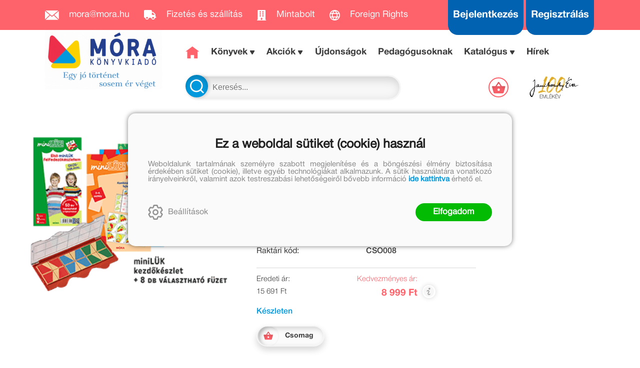

--- FILE ---
content_type: text/css
request_url: https://mora.hu/content/RBSidebar/rbsidebar-1.0.6.css
body_size: 500
content:
/* Mobile Menu Styles
-----------------------------------------------------------*/

/* reset */
.menu_sidebar .menu_divitem,
.menu_sidebar .menu_item a, 
.menu_sidebar .menu_item,
.menu_sidebar .menu_selecteditem
{
	float: none;
	margin: 0;
}

.rbsidebar_panel
{
    position: fixed;
    top: 0;
	bottom: 0;
	left: 0;
	overflow: visible !important;
}

.rbsidebar_panel .menu_sidebar {
	overflow: auto;
	height: 100%;
}

.rbsidebar_panel.rbsidebar_panel_visibled {
	width: 325px !important;
	z-index: 110;
	background-color: #FFF;
}

.rb-mediastate-Mobile .rbsidebar_panel.rbsidebar_panel_visibled {
	width: 85% !important;
}

.rbsidebar_panel_disabled {
	width: 325px !important;
	display: block;
	left: -325px;
	z-index: 110;
	background: #FFF;
}

#rbsidebar-menupanel {
	-webkit-transition: left 0.25s ease-out;
			transition: left 0.25s ease-out;
}

.rbsidebar_button {
	width: 50px;
    height: 50px;
    cursor: pointer;
	background: url(/content/images/icon-menu-4.png) no-repeat center;
}

.menu_sidebar .menu_divitem,
.menu_sidebar .main_menu_search,
.menu_sidebar .main_menu_login,
.menu_sidebar .main_menu_register {
	padding: 10px;
	cursor: pointer;
	clear: both;
}

.menu_sidebar .main_menu_child {
	padding-left: 30px;
}